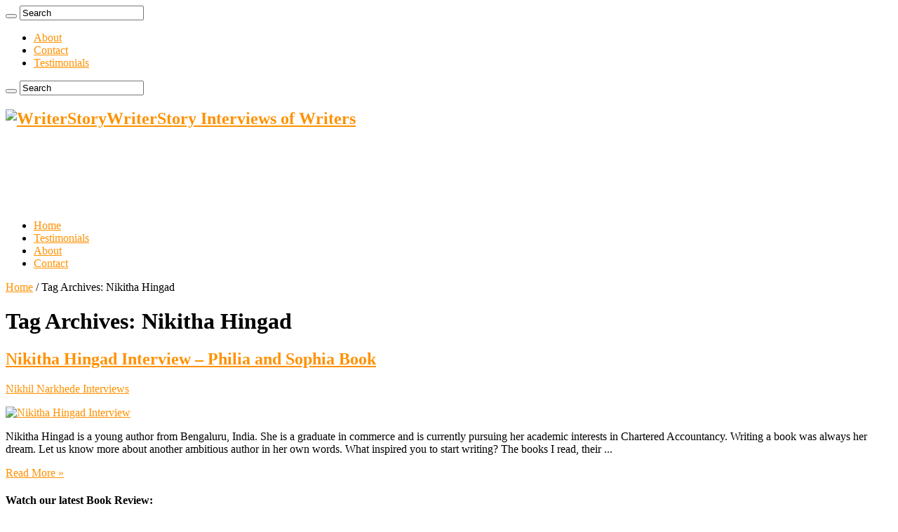

--- FILE ---
content_type: text/html; charset=UTF-8
request_url: https://www.writerstory.com/tag/nikitha-hingad/
body_size: 14211
content:
<!DOCTYPE html><html lang="en-US" prefix="og: http://ogp.me/ns#"><head><script data-no-optimize="1">var litespeed_docref=sessionStorage.getItem("litespeed_docref");litespeed_docref&&(Object.defineProperty(document,"referrer",{get:function(){return litespeed_docref}}),sessionStorage.removeItem("litespeed_docref"));</script> <meta name="google-site-verification" content="NZvexiNKZBu12DaxVDbJ4vos-PokCTXIIPIF8scVh9E" /><meta charset="UTF-8" /><link rel="profile" href="http://gmpg.org/xfn/11" /><link rel="pingback" href="https://www.writerstory.com/xmlrpc.php" /><meta name='robots' content='index, follow, max-image-preview:large, max-snippet:-1, max-video-preview:-1' /><title>Nikitha Hingad Archives - WriterStory</title><link rel="canonical" href="https://www.writerstory.com/tag/nikitha-hingad/" /><meta property="og:locale" content="en_US" /><meta property="og:type" content="article" /><meta property="og:title" content="Nikitha Hingad Archives - WriterStory" /><meta property="og:url" content="https://www.writerstory.com/tag/nikitha-hingad/" /><meta property="og:site_name" content="WriterStory" /><meta name="twitter:card" content="summary_large_image" /> <script type="application/ld+json" class="yoast-schema-graph">{"@context":"https://schema.org","@graph":[{"@type":"CollectionPage","@id":"https://www.writerstory.com/tag/nikitha-hingad/","url":"https://www.writerstory.com/tag/nikitha-hingad/","name":"Nikitha Hingad Archives - WriterStory","isPartOf":{"@id":"https://www.writerstory.com/#website"},"primaryImageOfPage":{"@id":"https://www.writerstory.com/tag/nikitha-hingad/#primaryimage"},"image":{"@id":"https://www.writerstory.com/tag/nikitha-hingad/#primaryimage"},"thumbnailUrl":"https://www.writerstory.com/wp-content/uploads/2015/06/Nikitha-featured.jpg","breadcrumb":{"@id":"https://www.writerstory.com/tag/nikitha-hingad/#breadcrumb"},"inLanguage":"en-US"},{"@type":"ImageObject","inLanguage":"en-US","@id":"https://www.writerstory.com/tag/nikitha-hingad/#primaryimage","url":"https://www.writerstory.com/wp-content/uploads/2015/06/Nikitha-featured.jpg","contentUrl":"https://www.writerstory.com/wp-content/uploads/2015/06/Nikitha-featured.jpg","width":341,"height":200,"caption":"Nikitha Hingad Interview"},{"@type":"BreadcrumbList","@id":"https://www.writerstory.com/tag/nikitha-hingad/#breadcrumb","itemListElement":[{"@type":"ListItem","position":1,"name":"Home","item":"https://www.writerstory.com/"},{"@type":"ListItem","position":2,"name":"Nikitha Hingad"}]},{"@type":"WebSite","@id":"https://www.writerstory.com/#website","url":"https://www.writerstory.com/","name":"WriterStory","description":"Interviews of Writers","potentialAction":[{"@type":"SearchAction","target":{"@type":"EntryPoint","urlTemplate":"https://www.writerstory.com/?s={search_term_string}"},"query-input":{"@type":"PropertyValueSpecification","valueRequired":true,"valueName":"search_term_string"}}],"inLanguage":"en-US"}]}</script> <link rel='dns-prefetch' href='//fonts.googleapis.com' /><link rel="alternate" type="application/rss+xml" title="WriterStory &raquo; Feed" href="https://www.writerstory.com/feed/" /><link rel="alternate" type="application/rss+xml" title="WriterStory &raquo; Comments Feed" href="https://www.writerstory.com/comments/feed/" /><link rel="alternate" type="application/rss+xml" title="WriterStory &raquo; Nikitha Hingad Tag Feed" href="https://www.writerstory.com/tag/nikitha-hingad/feed/" /><style id='wp-img-auto-sizes-contain-inline-css' type='text/css'>img:is([sizes=auto i],[sizes^="auto," i]){contain-intrinsic-size:3000px 1500px}
/*# sourceURL=wp-img-auto-sizes-contain-inline-css */</style><link data-optimized="2" rel="stylesheet" href="https://www.writerstory.com/wp-content/litespeed/css/eef1d9547afd931aa2bc7f70e35ff657.css?ver=04323" /><style id='global-styles-inline-css' type='text/css'>:root{--wp--preset--aspect-ratio--square: 1;--wp--preset--aspect-ratio--4-3: 4/3;--wp--preset--aspect-ratio--3-4: 3/4;--wp--preset--aspect-ratio--3-2: 3/2;--wp--preset--aspect-ratio--2-3: 2/3;--wp--preset--aspect-ratio--16-9: 16/9;--wp--preset--aspect-ratio--9-16: 9/16;--wp--preset--color--black: #000000;--wp--preset--color--cyan-bluish-gray: #abb8c3;--wp--preset--color--white: #ffffff;--wp--preset--color--pale-pink: #f78da7;--wp--preset--color--vivid-red: #cf2e2e;--wp--preset--color--luminous-vivid-orange: #ff6900;--wp--preset--color--luminous-vivid-amber: #fcb900;--wp--preset--color--light-green-cyan: #7bdcb5;--wp--preset--color--vivid-green-cyan: #00d084;--wp--preset--color--pale-cyan-blue: #8ed1fc;--wp--preset--color--vivid-cyan-blue: #0693e3;--wp--preset--color--vivid-purple: #9b51e0;--wp--preset--gradient--vivid-cyan-blue-to-vivid-purple: linear-gradient(135deg,rgb(6,147,227) 0%,rgb(155,81,224) 100%);--wp--preset--gradient--light-green-cyan-to-vivid-green-cyan: linear-gradient(135deg,rgb(122,220,180) 0%,rgb(0,208,130) 100%);--wp--preset--gradient--luminous-vivid-amber-to-luminous-vivid-orange: linear-gradient(135deg,rgb(252,185,0) 0%,rgb(255,105,0) 100%);--wp--preset--gradient--luminous-vivid-orange-to-vivid-red: linear-gradient(135deg,rgb(255,105,0) 0%,rgb(207,46,46) 100%);--wp--preset--gradient--very-light-gray-to-cyan-bluish-gray: linear-gradient(135deg,rgb(238,238,238) 0%,rgb(169,184,195) 100%);--wp--preset--gradient--cool-to-warm-spectrum: linear-gradient(135deg,rgb(74,234,220) 0%,rgb(151,120,209) 20%,rgb(207,42,186) 40%,rgb(238,44,130) 60%,rgb(251,105,98) 80%,rgb(254,248,76) 100%);--wp--preset--gradient--blush-light-purple: linear-gradient(135deg,rgb(255,206,236) 0%,rgb(152,150,240) 100%);--wp--preset--gradient--blush-bordeaux: linear-gradient(135deg,rgb(254,205,165) 0%,rgb(254,45,45) 50%,rgb(107,0,62) 100%);--wp--preset--gradient--luminous-dusk: linear-gradient(135deg,rgb(255,203,112) 0%,rgb(199,81,192) 50%,rgb(65,88,208) 100%);--wp--preset--gradient--pale-ocean: linear-gradient(135deg,rgb(255,245,203) 0%,rgb(182,227,212) 50%,rgb(51,167,181) 100%);--wp--preset--gradient--electric-grass: linear-gradient(135deg,rgb(202,248,128) 0%,rgb(113,206,126) 100%);--wp--preset--gradient--midnight: linear-gradient(135deg,rgb(2,3,129) 0%,rgb(40,116,252) 100%);--wp--preset--font-size--small: 13px;--wp--preset--font-size--medium: 20px;--wp--preset--font-size--large: 36px;--wp--preset--font-size--x-large: 42px;--wp--preset--spacing--20: 0.44rem;--wp--preset--spacing--30: 0.67rem;--wp--preset--spacing--40: 1rem;--wp--preset--spacing--50: 1.5rem;--wp--preset--spacing--60: 2.25rem;--wp--preset--spacing--70: 3.38rem;--wp--preset--spacing--80: 5.06rem;--wp--preset--shadow--natural: 6px 6px 9px rgba(0, 0, 0, 0.2);--wp--preset--shadow--deep: 12px 12px 50px rgba(0, 0, 0, 0.4);--wp--preset--shadow--sharp: 6px 6px 0px rgba(0, 0, 0, 0.2);--wp--preset--shadow--outlined: 6px 6px 0px -3px rgb(255, 255, 255), 6px 6px rgb(0, 0, 0);--wp--preset--shadow--crisp: 6px 6px 0px rgb(0, 0, 0);}:where(.is-layout-flex){gap: 0.5em;}:where(.is-layout-grid){gap: 0.5em;}body .is-layout-flex{display: flex;}.is-layout-flex{flex-wrap: wrap;align-items: center;}.is-layout-flex > :is(*, div){margin: 0;}body .is-layout-grid{display: grid;}.is-layout-grid > :is(*, div){margin: 0;}:where(.wp-block-columns.is-layout-flex){gap: 2em;}:where(.wp-block-columns.is-layout-grid){gap: 2em;}:where(.wp-block-post-template.is-layout-flex){gap: 1.25em;}:where(.wp-block-post-template.is-layout-grid){gap: 1.25em;}.has-black-color{color: var(--wp--preset--color--black) !important;}.has-cyan-bluish-gray-color{color: var(--wp--preset--color--cyan-bluish-gray) !important;}.has-white-color{color: var(--wp--preset--color--white) !important;}.has-pale-pink-color{color: var(--wp--preset--color--pale-pink) !important;}.has-vivid-red-color{color: var(--wp--preset--color--vivid-red) !important;}.has-luminous-vivid-orange-color{color: var(--wp--preset--color--luminous-vivid-orange) !important;}.has-luminous-vivid-amber-color{color: var(--wp--preset--color--luminous-vivid-amber) !important;}.has-light-green-cyan-color{color: var(--wp--preset--color--light-green-cyan) !important;}.has-vivid-green-cyan-color{color: var(--wp--preset--color--vivid-green-cyan) !important;}.has-pale-cyan-blue-color{color: var(--wp--preset--color--pale-cyan-blue) !important;}.has-vivid-cyan-blue-color{color: var(--wp--preset--color--vivid-cyan-blue) !important;}.has-vivid-purple-color{color: var(--wp--preset--color--vivid-purple) !important;}.has-black-background-color{background-color: var(--wp--preset--color--black) !important;}.has-cyan-bluish-gray-background-color{background-color: var(--wp--preset--color--cyan-bluish-gray) !important;}.has-white-background-color{background-color: var(--wp--preset--color--white) !important;}.has-pale-pink-background-color{background-color: var(--wp--preset--color--pale-pink) !important;}.has-vivid-red-background-color{background-color: var(--wp--preset--color--vivid-red) !important;}.has-luminous-vivid-orange-background-color{background-color: var(--wp--preset--color--luminous-vivid-orange) !important;}.has-luminous-vivid-amber-background-color{background-color: var(--wp--preset--color--luminous-vivid-amber) !important;}.has-light-green-cyan-background-color{background-color: var(--wp--preset--color--light-green-cyan) !important;}.has-vivid-green-cyan-background-color{background-color: var(--wp--preset--color--vivid-green-cyan) !important;}.has-pale-cyan-blue-background-color{background-color: var(--wp--preset--color--pale-cyan-blue) !important;}.has-vivid-cyan-blue-background-color{background-color: var(--wp--preset--color--vivid-cyan-blue) !important;}.has-vivid-purple-background-color{background-color: var(--wp--preset--color--vivid-purple) !important;}.has-black-border-color{border-color: var(--wp--preset--color--black) !important;}.has-cyan-bluish-gray-border-color{border-color: var(--wp--preset--color--cyan-bluish-gray) !important;}.has-white-border-color{border-color: var(--wp--preset--color--white) !important;}.has-pale-pink-border-color{border-color: var(--wp--preset--color--pale-pink) !important;}.has-vivid-red-border-color{border-color: var(--wp--preset--color--vivid-red) !important;}.has-luminous-vivid-orange-border-color{border-color: var(--wp--preset--color--luminous-vivid-orange) !important;}.has-luminous-vivid-amber-border-color{border-color: var(--wp--preset--color--luminous-vivid-amber) !important;}.has-light-green-cyan-border-color{border-color: var(--wp--preset--color--light-green-cyan) !important;}.has-vivid-green-cyan-border-color{border-color: var(--wp--preset--color--vivid-green-cyan) !important;}.has-pale-cyan-blue-border-color{border-color: var(--wp--preset--color--pale-cyan-blue) !important;}.has-vivid-cyan-blue-border-color{border-color: var(--wp--preset--color--vivid-cyan-blue) !important;}.has-vivid-purple-border-color{border-color: var(--wp--preset--color--vivid-purple) !important;}.has-vivid-cyan-blue-to-vivid-purple-gradient-background{background: var(--wp--preset--gradient--vivid-cyan-blue-to-vivid-purple) !important;}.has-light-green-cyan-to-vivid-green-cyan-gradient-background{background: var(--wp--preset--gradient--light-green-cyan-to-vivid-green-cyan) !important;}.has-luminous-vivid-amber-to-luminous-vivid-orange-gradient-background{background: var(--wp--preset--gradient--luminous-vivid-amber-to-luminous-vivid-orange) !important;}.has-luminous-vivid-orange-to-vivid-red-gradient-background{background: var(--wp--preset--gradient--luminous-vivid-orange-to-vivid-red) !important;}.has-very-light-gray-to-cyan-bluish-gray-gradient-background{background: var(--wp--preset--gradient--very-light-gray-to-cyan-bluish-gray) !important;}.has-cool-to-warm-spectrum-gradient-background{background: var(--wp--preset--gradient--cool-to-warm-spectrum) !important;}.has-blush-light-purple-gradient-background{background: var(--wp--preset--gradient--blush-light-purple) !important;}.has-blush-bordeaux-gradient-background{background: var(--wp--preset--gradient--blush-bordeaux) !important;}.has-luminous-dusk-gradient-background{background: var(--wp--preset--gradient--luminous-dusk) !important;}.has-pale-ocean-gradient-background{background: var(--wp--preset--gradient--pale-ocean) !important;}.has-electric-grass-gradient-background{background: var(--wp--preset--gradient--electric-grass) !important;}.has-midnight-gradient-background{background: var(--wp--preset--gradient--midnight) !important;}.has-small-font-size{font-size: var(--wp--preset--font-size--small) !important;}.has-medium-font-size{font-size: var(--wp--preset--font-size--medium) !important;}.has-large-font-size{font-size: var(--wp--preset--font-size--large) !important;}.has-x-large-font-size{font-size: var(--wp--preset--font-size--x-large) !important;}
/*# sourceURL=global-styles-inline-css */</style><style id='classic-theme-styles-inline-css' type='text/css'>/*! This file is auto-generated */
.wp-block-button__link{color:#fff;background-color:#32373c;border-radius:9999px;box-shadow:none;text-decoration:none;padding:calc(.667em + 2px) calc(1.333em + 2px);font-size:1.125em}.wp-block-file__button{background:#32373c;color:#fff;text-decoration:none}
/*# sourceURL=/wp-includes/css/classic-themes.min.css */</style> <script type="litespeed/javascript" data-src="https://www.writerstory.com/wp-includes/js/jquery/jquery.min.js" id="jquery-core-js"></script> <link rel="https://api.w.org/" href="https://www.writerstory.com/wp-json/" /><link rel="alternate" title="JSON" type="application/json" href="https://www.writerstory.com/wp-json/wp/v2/tags/58" /><link rel="EditURI" type="application/rsd+xml" title="RSD" href="https://www.writerstory.com/xmlrpc.php?rsd" /><meta name="generator" content="WordPress 6.9" /> <script type="litespeed/javascript">var taqyeem={"ajaxurl":"https://www.writerstory.com/wp-admin/admin-ajax.php","your_rating":"Your Rating:"}</script> <style type="text/css" media="screen"></style><link rel="shortcut icon" href="http://www.writerstory.com/wp-content/uploads/2015/05/WS-favicon.png" title="Favicon" />
<!--[if IE]> <script type="text/javascript">jQuery(document).ready(function (){ jQuery(".menu-item").has("ul").children("a").attr("aria-haspopup", "true");});</script> <![endif]-->
<!--[if lt IE 9]> <script src="https://www.writerstory.com/wp-content/themes/sahifa/js/html5.js"></script> <script src="https://www.writerstory.com/wp-content/themes/sahifa/js/selectivizr-min.js"></script> <![endif]-->
<!--[if IE 9]><link rel="stylesheet" type="text/css" media="all" href="https://www.writerstory.com/wp-content/themes/sahifa/css/ie9.css" />
<![endif]-->
<!--[if IE 8]><link rel="stylesheet" type="text/css" media="all" href="https://www.writerstory.com/wp-content/themes/sahifa/css/ie8.css" />
<![endif]-->
<!--[if IE 7]><link rel="stylesheet" type="text/css" media="all" href="https://www.writerstory.com/wp-content/themes/sahifa/css/ie7.css" />
<![endif]--><meta name="viewport" content="width=device-width, initial-scale=1.0" /><style type="text/css" media="screen">body.single .entry, body.page .entry{
	font-family: 'Roboto';
	font-size : 15px;
}

	
body {
	background-image : url(https://www.writerstory.com/wp-content/themes/sahifa/images/patterns/body-bg21.png);
	background-position: top center;
}

a {
	color: #ff9100;
}</style> <script type="litespeed/javascript">var sf_position='0';var sf_templates="<a href=\"{search_url_escaped}\">View All Results<\/a>";var sf_input='.search-live';jQuery(document).ready(function(){jQuery(sf_input).ajaxyLiveSearch({"expand":!1,"searchUrl":"https:\/\/www.writerstory.com\/?s=%s","text":"Search","delay":500,"iwidth":180,"width":315,"ajaxUrl":"https:\/\/www.writerstory.com\/wp-admin\/admin-ajax.php","rtl":0});jQuery(".live-search_ajaxy-selective-input").keyup(function(){var width=jQuery(this).val().length*8;if(width<50){width=50}
jQuery(this).width(width)});jQuery(".live-search_ajaxy-selective-search").click(function(){jQuery(this).find(".live-search_ajaxy-selective-input").focus()});jQuery(".live-search_ajaxy-selective-close").click(function(){jQuery(this).parent().remove()})})</script> </head><body id="top" class="archive tag tag-nikitha-hingad tag-58 wp-theme-sahifa lazy-enabled"> <script type="litespeed/javascript">(function(i,s,o,g,r,a,m){i.GoogleAnalyticsObject=r;i[r]=i[r]||function(){(i[r].q=i[r].q||[]).push(arguments)},i[r].l=1*new Date();a=s.createElement(o),m=s.getElementsByTagName(o)[0];a.async=1;a.src=g;m.parentNode.insertBefore(a,m)})(window,document,'script','//www.google-analytics.com/analytics.js','ga');ga('create','UA-62781114-1','auto');ga('send','pageview')</script> <div id="fb-root"></div> <script type="litespeed/javascript">(function(d,s,id){var js,fjs=d.getElementsByTagName(s)[0];if(d.getElementById(id))return;js=d.createElement(s);js.id=id;js.src="//connect.facebook.net/en_US/sdk.js#xfbml=1&version=v2.4&appId=488007881286682";fjs.parentNode.insertBefore(js,fjs)}(document,'script','facebook-jssdk'))</script> <div class="wrapper-outer"><div class="background-cover"></div><aside id="slide-out"><div class="search-mobile"><form method="get" id="searchform-mobile" action="https://www.writerstory.com/">
<button class="search-button" type="submit" value="Search"><i class="fa fa-search"></i></button>
<input type="text" id="s-mobile" name="s" value="Search" onfocus="if (this.value == 'Search') {this.value = '';}" onblur="if (this.value == '') {this.value = 'Search';}"  /></form></div><div id="mobile-menu"></div></aside><div id="wrapper" class="boxed-all"><div class="inner-wrapper"><header id="theme-header" class="theme-header"><div class="top-nav"><div class="container"><div class="menu"><ul><li class="page_item page-item-10"><a href="https://www.writerstory.com/about/">About</a></li><li class="page_item page-item-14"><a href="https://www.writerstory.com/contact/">Contact</a></li><li class="page_item page-item-1404"><a href="https://www.writerstory.com/testimonials/">Testimonials</a></li></ul></div><div class="search-block"><form method="get" id="searchform-header" action="https://www.writerstory.com/">
<button class="search-button" type="submit" value="Search"><i class="fa fa-search"></i></button>
<input class="search-live" type="text" id="s-header" name="s" value="Search" onfocus="if (this.value == 'Search') {this.value = '';}" onblur="if (this.value == '') {this.value = 'Search';}"  /></form></div><div class="social-icons">
<a class="ttip-none" title="Facebook" href="https://www.facebook.com/writerstorycom" target="_blank"><i class="fa fa-facebook"></i></a><a class="ttip-none" title="Twitter" href="https://www.twitter.com/writerstorycom" target="_blank"><i class="fa fa-twitter"></i></a></div></div></div><div class="header-content">
<a id="slide-out-open" class="slide-out-open" href="#"><span></span></a><div class="logo" style=" margin-top:15px; margin-bottom:15px;"><h2>								<a title="WriterStory" href="https://www.writerstory.com/">
<img data-lazyloaded="1" src="[data-uri]" width="190" height="60" data-src="http://writerstory.com/wp-content/uploads/2015/05/Writer-Story-logo.png" alt="WriterStory"  /><strong>WriterStory Interviews of Writers</strong>
</a></h2></div><div class="e3lan e3lan-top"> <script type="litespeed/javascript" data-src="//pagead2.googlesyndication.com/pagead/js/adsbygoogle.js"></script> 
<ins class="adsbygoogle"
style="display:inline-block;width:728px;height:90px"
data-ad-client="ca-pub-4113448255752963"
data-ad-slot="5035798331"></ins> <script type="litespeed/javascript">(adsbygoogle=window.adsbygoogle||[]).push({})</script> </div><div class="clear"></div></div><nav id="main-nav" class="fixed-enabled"><div class="container"><div class="main-menu"><ul id="menu-menu-1" class="menu"><li id="menu-item-41" class="menu-item menu-item-type-custom menu-item-object-custom menu-item-home menu-item-41"><a href="http://www.writerstory.com/">Home</a></li><li id="menu-item-1408" class="menu-item menu-item-type-post_type menu-item-object-page menu-item-1408"><a href="https://www.writerstory.com/testimonials/">Testimonials</a></li><li id="menu-item-17" class="menu-item menu-item-type-post_type menu-item-object-page menu-item-17"><a href="https://www.writerstory.com/about/">About</a></li><li id="menu-item-16" class="menu-item menu-item-type-post_type menu-item-object-page menu-item-16"><a href="https://www.writerstory.com/contact/">Contact</a></li></ul></div>										<a href="https://www.writerstory.com/?tierand=1" class="random-article ttip" title="Random Article"><i class="fa fa-random"></i></a></div></nav></header><div id="main-content" class="container"><div class="content"><div xmlns:v="http://rdf.data-vocabulary.org/#"  id="crumbs"><span typeof="v:Breadcrumb"><a rel="v:url" property="v:title" class="crumbs-home" href="https://www.writerstory.com">Home</a></span> <span class="delimiter">/</span> <span class="current">Tag Archives: Nikitha Hingad</span></div><div class="page-head"><h1 class="page-title">
Tag Archives: <span>Nikitha Hingad</span></h1>
<a class="rss-cat-icon tooltip" title="Feed Subscription"  href="https://www.writerstory.com/tag/nikitha-hingad/feed/"><i class="fa fa-rss"></i></a><div class="stripe-line"></div></div><div class="post-listing archive-box"><article class="item-list"><h2 class="post-box-title">
<a href="https://www.writerstory.com/nikitha-hingad-interview-philia-and-sophia-book/">Nikitha Hingad Interview &#8211; Philia and Sophia Book</a></h2><p class="post-meta">
<span class="post-meta-author"><i class="fa fa-user"></i><a href="https://www.writerstory.com/author/nikhil/" title="">Nikhil Narkhede </a></span>
<span class="post-cats"><i class="fa fa-folder"></i><a href="https://www.writerstory.com/category/interviews/" rel="category tag">Interviews</a></span></p><div class="post-thumbnail">
<a href="https://www.writerstory.com/nikitha-hingad-interview-philia-and-sophia-book/">
<img data-lazyloaded="1" src="[data-uri]" width="310" height="165" data-src="https://www.writerstory.com/wp-content/uploads/2015/06/Nikitha-featured-310x165.jpg" class="attachment-tie-medium size-tie-medium wp-post-image" alt="Nikitha Hingad Interview" decoding="async" fetchpriority="high" />				<span class="fa overlay-icon"></span>
</a></div><div class="entry"><p>Nikitha Hingad is a young author from Bengaluru, India. She is a graduate in commerce and is currently pursuing her academic interests in Chartered Accountancy. Writing a book was always her dream. Let us know more about another ambitious author in her own words. What inspired you to start writing? The books I read, their ...</p>
<a class="more-link" href="https://www.writerstory.com/nikitha-hingad-interview-philia-and-sophia-book/">Read More &raquo;</a></div><div class="clear"></div></article></div></div><aside id="sidebar"><div id="video-widget-2" class="widget video-widget"><div class="widget-top"><h4>Watch our latest Book Review:</h4><div class="stripe-line"></div></div><div class="widget-container"><iframe data-lazyloaded="1" src="about:blank" width="560" height="315" data-litespeed-src="https://www.youtube.com/embed/iVOfTGFw3ZQ" frameborder="0" allow="autoplay; encrypted-media" allowfullscreen></iframe></div></div><div id="text-8" class="widget widget_text"><div class="widget-top"><h4>Featured Author &#8211; Diana Preston</h4><div class="stripe-line"></div></div><div class="widget-container"><div class="textwidget"><a href="http://www.writerstory.com/diana-preston-interview-a-higher-form-of-killing-book/" target="_blank"><img data-lazyloaded="1" src="[data-uri]" width="300" height="300" data-src="http://www.writerstory.com/wp-content/uploads/2017/10/Diana-Preston-300x300.jpg" ></a></div></div></div><div id="text-2" class="widget widget_text"><div class="widget-top"><h4></h4><div class="stripe-line"></div></div><div class="widget-container"><div class="textwidget"><script type="litespeed/javascript" data-src="//pagead2.googlesyndication.com/pagead/js/adsbygoogle.js"></script> 
<ins class="adsbygoogle"
style="display:inline-block;width:300px;height:600px"
data-ad-client="ca-pub-4113448255752963"
data-ad-slot="4896197538"></ins> <script type="litespeed/javascript">(adsbygoogle=window.adsbygoogle||[]).push({})</script></div></div></div><div id="text-4" class="widget widget_text"><div class="widget-top"><h4>Follow Us on Twitter:</h4><div class="stripe-line"></div></div><div class="widget-container"><div class="textwidget"><a class="twitter-follow-button"
href="https://twitter.com/WriterStoryCom"
data-show-screen-name="true"
data-show-count="true"
data-size="large"
>
Follow @WriterStoryCom
</a></div></div></div><div class="widget" id="tabbed-widget"><div class="widget-container"><div class="widget-top"><ul class="tabs posts-taps"><li class="tabs"><a href="#tab2">Recent</a></li><li class="tabs"><a href="#tab1">Popular</a></li><li class="tabs"><a href="#tab3">Comments</a></li><li class="tabs"><a href="#tab4">Tags</a></li></ul></div><div id="tab2" class="tabs-wrap"><ul><li ><div class="post-thumbnail">
<a href="https://www.writerstory.com/ganesh-prasad-lath-interview-anuradha-bhavan-book/" rel="bookmark"><img data-lazyloaded="1" src="[data-uri]" width="110" height="75" data-src="https://www.writerstory.com/wp-content/uploads/2021/03/ganesh-f-110x75.jpg" class="attachment-tie-small size-tie-small wp-post-image" alt="" decoding="async" /><span class="fa overlay-icon"></span></a></div><h3><a href="https://www.writerstory.com/ganesh-prasad-lath-interview-anuradha-bhavan-book/">Ganesh Prasad Lath Interview &#8211; Anuradha Bhavan Book</a></h3>
<span class="tie-date"><i class="fa fa-clock-o"></i>March 4, 2021</span></li><li ><div class="post-thumbnail">
<a href="https://www.writerstory.com/nilesh-joshi-interview-beyond-the-night-before-the-dawn-book/" rel="bookmark"><img data-lazyloaded="1" src="[data-uri]" width="110" height="75" data-src="https://www.writerstory.com/wp-content/uploads/2021/01/nilesh-f-110x75.jpg" class="attachment-tie-small size-tie-small wp-post-image" alt="Nilesh Joshi Interview - Beyond The Night...Before The Dawn Book" decoding="async" /><span class="fa overlay-icon"></span></a></div><h3><a href="https://www.writerstory.com/nilesh-joshi-interview-beyond-the-night-before-the-dawn-book/">Nilesh Joshi Interview &#8211; Beyond The Night&#8230;Before The Dawn Book</a></h3>
<span class="tie-date"><i class="fa fa-clock-o"></i>January 26, 2021</span></li><li ><div class="post-thumbnail">
<a href="https://www.writerstory.com/rishi-piparaiya-interview-job-be-damned-book/" rel="bookmark"><img data-lazyloaded="1" src="[data-uri]" width="110" height="75" data-src="https://www.writerstory.com/wp-content/uploads/2018/09/rishi-f-110x75.jpg" class="attachment-tie-small size-tie-small wp-post-image" alt="Rishi Piparaiya Interview - Job Be Damned Book" decoding="async" /><span class="fa overlay-icon"></span></a></div><h3><a href="https://www.writerstory.com/rishi-piparaiya-interview-job-be-damned-book/">Rishi Piparaiya Interview &#8211; Job Be Damned Book</a></h3>
<span class="tie-date"><i class="fa fa-clock-o"></i>September 19, 2018</span></li><li ><div class="post-thumbnail">
<a href="https://www.writerstory.com/james-mcinerney-interview-red-book/" rel="bookmark"><img data-lazyloaded="1" src="[data-uri]" width="110" height="75" data-src="https://www.writerstory.com/wp-content/uploads/2018/07/james-f-110x75.jpg" class="attachment-tie-small size-tie-small wp-post-image" alt="James McInerney Interview - Red Book" decoding="async" /><span class="fa overlay-icon"></span></a></div><h3><a href="https://www.writerstory.com/james-mcinerney-interview-red-book/">James McInerney Interview &#8211; Red Book</a></h3>
<span class="tie-date"><i class="fa fa-clock-o"></i>July 23, 2018</span></li><li ><div class="post-thumbnail">
<a href="https://www.writerstory.com/sushanth-shajil-interview-midnight-dreams-book/" rel="bookmark"><img data-lazyloaded="1" src="[data-uri]" width="110" height="75" data-src="https://www.writerstory.com/wp-content/uploads/2018/07/White-background-341-x-200-copy-110x75.jpg" class="attachment-tie-small size-tie-small wp-post-image" alt="Sushanth Shajil Interview - Midnight Dreams Book" decoding="async" /><span class="fa overlay-icon"></span></a></div><h3><a href="https://www.writerstory.com/sushanth-shajil-interview-midnight-dreams-book/">Sushanth Shajil Interview &#8211; Midnight Dreams Book</a></h3>
<span class="tie-date"><i class="fa fa-clock-o"></i>July 18, 2018</span></li></ul></div><div id="tab1" class="tabs-wrap"><ul><li ><div class="post-thumbnail">
<a href="https://www.writerstory.com/raj-singh-interview-breakup-before-love-book/" title="Raj Singh Interview &#8211; Breakup before Love Book" rel="bookmark"><img data-lazyloaded="1" src="[data-uri]" width="110" height="75" data-src="https://www.writerstory.com/wp-content/uploads/2015/09/Raj-featured-110x75.jpg" class="attachment-tie-small size-tie-small wp-post-image" alt="Raj Singh" decoding="async" /><span class="fa overlay-icon"></span></a></div><h3><a href="https://www.writerstory.com/raj-singh-interview-breakup-before-love-book/">Raj Singh Interview &#8211; Breakup before Love Book</a></h3>
<span class="tie-date"><i class="fa fa-clock-o"></i>September 18, 2015</span>								<span class="post-comments post-comments-widget"><i class="fa fa-comments"></i><a href="https://www.writerstory.com/raj-singh-interview-breakup-before-love-book/#comments">4</a></span></li><li ><div class="post-thumbnail">
<a href="https://www.writerstory.com/beem-weeks-interview-jazz-baby-book/" title="Beem Weeks Interview &#8211; Jazz Baby Book" rel="bookmark"><img data-lazyloaded="1" src="[data-uri]" width="110" height="75" data-src="https://www.writerstory.com/wp-content/uploads/2016/01/Beem-featured-110x75.jpg" class="attachment-tie-small size-tie-small wp-post-image" alt="Beem Weeks" decoding="async" /><span class="fa overlay-icon"></span></a></div><h3><a href="https://www.writerstory.com/beem-weeks-interview-jazz-baby-book/">Beem Weeks Interview &#8211; Jazz Baby Book</a></h3>
<span class="tie-date"><i class="fa fa-clock-o"></i>January 8, 2016</span>								<span class="post-comments post-comments-widget"><i class="fa fa-comments"></i><a href="https://www.writerstory.com/beem-weeks-interview-jazz-baby-book/#comments">4</a></span></li><li ><div class="post-thumbnail">
<a href="https://www.writerstory.com/navin-karmarkar-interview-corporate-stunts-book/" title="Navin Karmarkar Interview &#8211; Corporate Stunts Book" rel="bookmark"><img data-lazyloaded="1" src="[data-uri]" width="110" height="75" data-src="https://www.writerstory.com/wp-content/uploads/2015/10/Navin-featured-110x75.jpg" class="attachment-tie-small size-tie-small wp-post-image" alt="Corporate Stunts: A Story of My Corporate Life" decoding="async" /><span class="fa overlay-icon"></span></a></div><h3><a href="https://www.writerstory.com/navin-karmarkar-interview-corporate-stunts-book/">Navin Karmarkar Interview &#8211; Corporate Stunts Book</a></h3>
<span class="tie-date"><i class="fa fa-clock-o"></i>October 25, 2015</span>								<span class="post-comments post-comments-widget"><i class="fa fa-comments"></i><a href="https://www.writerstory.com/navin-karmarkar-interview-corporate-stunts-book/#comments">4</a></span></li><li ><div class="post-thumbnail">
<a href="https://www.writerstory.com/sangeeta-mahapatra-interview-wreath-and-other-stories-book/" title="Sangeeta Mahapatra Interview &#8211; Wreath and Other Stories Book" rel="bookmark"><img data-lazyloaded="1" src="[data-uri]" width="110" height="75" data-src="https://www.writerstory.com/wp-content/uploads/2016/05/Sangeeta-featured-110x75.jpg" class="attachment-tie-small size-tie-small wp-post-image" alt="Sangeeta Mahapatra Interview - Wreath and Other Stories Book" decoding="async" /><span class="fa overlay-icon"></span></a></div><h3><a href="https://www.writerstory.com/sangeeta-mahapatra-interview-wreath-and-other-stories-book/">Sangeeta Mahapatra Interview &#8211; Wreath and Other Stories Book</a></h3>
<span class="tie-date"><i class="fa fa-clock-o"></i>May 19, 2016</span>								<span class="post-comments post-comments-widget"><i class="fa fa-comments"></i><a href="https://www.writerstory.com/sangeeta-mahapatra-interview-wreath-and-other-stories-book/#comments">3</a></span></li><li ><div class="post-thumbnail">
<a href="https://www.writerstory.com/devika-fernando-interview-saved-in-sri-lanka-book/" title="Devika Fernando Interview &#8211; Saved in Sri Lanka Book" rel="bookmark"><img data-lazyloaded="1" src="[data-uri]" width="110" height="75" data-src="https://www.writerstory.com/wp-content/uploads/2015/10/devikafernando-featured-110x75.jpg" class="attachment-tie-small size-tie-small wp-post-image" alt="Devika Fernando Interview" decoding="async" /><span class="fa overlay-icon"></span></a></div><h3><a href="https://www.writerstory.com/devika-fernando-interview-saved-in-sri-lanka-book/">Devika Fernando Interview &#8211; Saved in Sri Lanka Book</a></h3>
<span class="tie-date"><i class="fa fa-clock-o"></i>October 18, 2015</span>								<span class="post-comments post-comments-widget"><i class="fa fa-comments"></i><a href="https://www.writerstory.com/devika-fernando-interview-saved-in-sri-lanka-book/#comments">3</a></span></li></ul></div><div id="tab3" class="tabs-wrap"><ul><li><div class="post-thumbnail">
<img data-lazyloaded="1" src="[data-uri]" alt='' data-src='https://www.writerstory.com/wp-content/litespeed/avatar/b8a28bb98332a11183a1c4470c8e5a0c.jpg?ver=1768966722' data-srcset='https://www.writerstory.com/wp-content/litespeed/avatar/0895d012b8344336f875bb1aa9e3800f.jpg?ver=1768966722 2x' class='avatar avatar-55 photo' height='55' width='55' decoding='async'/></div>
<a href="https://www.writerstory.com/sangeeta-mahapatra-interview-wreath-and-other-stories-book/#comment-5302">
Mamata Paikaray: Wreath n Other Stories by Sangeeta Mahapatra is a real treat for lovers of the s... </a></li><li><div class="post-thumbnail">
<img data-lazyloaded="1" src="[data-uri]" alt='' data-src='https://www.writerstory.com/wp-content/litespeed/avatar/2001fc3b1bb4d639b8bbf63566fd3fa3.jpg?ver=1768966722' data-srcset='https://www.writerstory.com/wp-content/litespeed/avatar/69665e678e7ac3768176c20f93f598c3.jpg?ver=1768966722 2x' class='avatar avatar-55 photo' height='55' width='55' decoding='async'/></div>
<a href="https://www.writerstory.com/sangeeta-mahapatra-interview-wreath-and-other-stories-book/#comment-5300">
PRASOON SRIVASTAVA: I have just finished reading the book you wrote on wreath &amp; other stories pu... </a></li><li><div class="post-thumbnail">
<img data-lazyloaded="1" src="[data-uri]" alt='' data-src='https://www.writerstory.com/wp-content/litespeed/avatar/9a3f7ad31d6ac8d37cea322ca23c0c89.jpg?ver=1768966722' data-srcset='https://www.writerstory.com/wp-content/litespeed/avatar/db923c2f69f1ffef207abfb768512828.jpg?ver=1768966722 2x' class='avatar avatar-55 photo' height='55' width='55' decoding='async'/></div>
<a href="https://www.writerstory.com/sangeeta-mahapatra-interview-wreath-and-other-stories-book/#comment-5299">
Shashi Kejriwal: I bought the book Wreath and Other Stories from Amazon last week. I found the st... </a></li><li><div class="post-thumbnail">
<img data-lazyloaded="1" src="[data-uri]" alt='' data-src='https://www.writerstory.com/wp-content/litespeed/avatar/98163646528ed290c8cda33950a29b20.jpg?ver=1768966722' data-srcset='https://www.writerstory.com/wp-content/litespeed/avatar/7ed462d17cd0cffada4c7cb1c4f7f702.jpg?ver=1768966722 2x' class='avatar avatar-55 photo' height='55' width='55' decoding='async'/></div>
<a href="https://www.writerstory.com/gaurav-sharma-interview-rapescars-book/#comment-5088">
Nikhil Narkhede: Thanks to you for your valuable time and answering our questions. :)... </a></li><li><div class="post-thumbnail">
<img data-lazyloaded="1" src="[data-uri]" alt='' data-src='https://www.writerstory.com/wp-content/litespeed/avatar/e6451ac1eb35e6b184249659d238e156.jpg?ver=1768966722' data-srcset='https://www.writerstory.com/wp-content/litespeed/avatar/b803f4226b091d85821b61114234f0b0.jpg?ver=1768966722 2x' class='avatar avatar-55 photo' height='55' width='55' decoding='async'/></div>
<a href="https://www.writerstory.com/gaurav-sharma-interview-rapescars-book/#comment-5079">
Gaurav Sharma: Thanks a lot WriterStory. Sharing about RAPESCARS was fun.... </a></li></ul></div><div id="tab4" class="tabs-wrap tagcloud">
<a href="https://www.writerstory.com/tag/fiction/" class="tag-cloud-link tag-link-27 tag-link-position-1" style="font-size: 8pt;">Fiction</a>
<a href="https://www.writerstory.com/tag/non-fiction/" class="tag-cloud-link tag-link-28 tag-link-position-2" style="font-size: 8pt;">Non-Fiction</a>
<a href="https://www.writerstory.com/tag/anuja-chandramouli/" class="tag-cloud-link tag-link-88 tag-link-position-3" style="font-size: 8pt;">Anuja Chandramouli</a>
<a href="https://www.writerstory.com/tag/sweta-chakraborty/" class="tag-cloud-link tag-link-74 tag-link-position-4" style="font-size: 8pt;">Sweta Chakraborty</a>
<a href="https://www.writerstory.com/tag/ayan-pal/" class="tag-cloud-link tag-link-79 tag-link-position-5" style="font-size: 8pt;">Ayan Pal</a>
<a href="https://www.writerstory.com/tag/disha-chhabra/" class="tag-cloud-link tag-link-91 tag-link-position-6" style="font-size: 8pt;">Disha Chhabra</a>
<a href="https://www.writerstory.com/tag/dhaval-dange/" class="tag-cloud-link tag-link-111 tag-link-position-7" style="font-size: 8pt;">Dhaval Dange</a>
<a href="https://www.writerstory.com/tag/sheela-raval/" class="tag-cloud-link tag-link-231 tag-link-position-8" style="font-size: 8pt;">Sheela Raval</a>
<a href="https://www.writerstory.com/tag/sourabh-mukherjee/" class="tag-cloud-link tag-link-215 tag-link-position-9" style="font-size: 8pt;">Sourabh Mukherjee</a>
<a href="https://www.writerstory.com/tag/jonathan-wesley/" class="tag-cloud-link tag-link-214 tag-link-position-10" style="font-size: 8pt;">Jonathan Wesley</a>
<a href="https://www.writerstory.com/tag/sunil-kumar-k-n/" class="tag-cloud-link tag-link-220 tag-link-position-11" style="font-size: 8pt;">Sunil Kumar K N</a>
<a href="https://www.writerstory.com/tag/aina-rao/" class="tag-cloud-link tag-link-213 tag-link-position-12" style="font-size: 8pt;">Aina Rao</a>
<a href="https://www.writerstory.com/tag/seeta-narayanan/" class="tag-cloud-link tag-link-212 tag-link-position-13" style="font-size: 8pt;">Seeta Narayanan</a>
<a href="https://www.writerstory.com/tag/greenstone-lobo/" class="tag-cloud-link tag-link-210 tag-link-position-14" style="font-size: 8pt;">Greenstone Lobo</a>
<a href="https://www.writerstory.com/tag/shilpa-suraj/" class="tag-cloud-link tag-link-209 tag-link-position-15" style="font-size: 8pt;">Shilpa Suraj</a>
<a href="https://www.writerstory.com/tag/ravi-bedi/" class="tag-cloud-link tag-link-208 tag-link-position-16" style="font-size: 8pt;">Ravi Bedi</a>
<a href="https://www.writerstory.com/tag/amit-pandey/" class="tag-cloud-link tag-link-207 tag-link-position-17" style="font-size: 8pt;">Amit Pandey</a>
<a href="https://www.writerstory.com/tag/jagmohan-bhanver/" class="tag-cloud-link tag-link-206 tag-link-position-18" style="font-size: 8pt;">Jagmohan Bhanver</a>
<a href="https://www.writerstory.com/tag/rasana-atreya/" class="tag-cloud-link tag-link-205 tag-link-position-19" style="font-size: 8pt;">Rasana Atreya</a>
<a href="https://www.writerstory.com/tag/anesha-sharp/" class="tag-cloud-link tag-link-204 tag-link-position-20" style="font-size: 8pt;">Anesha Sharp</a>
<a href="https://www.writerstory.com/tag/moitrayee-bhaduri/" class="tag-cloud-link tag-link-203 tag-link-position-21" style="font-size: 8pt;">Moitrayee Bhaduri</a>
<a href="https://www.writerstory.com/tag/markus-ahonen/" class="tag-cloud-link tag-link-216 tag-link-position-22" style="font-size: 8pt;">Markus Ahonen</a>
<a href="https://www.writerstory.com/tag/stephen-geez/" class="tag-cloud-link tag-link-217 tag-link-position-23" style="font-size: 8pt;">Stephen Geez</a>
<a href="https://www.writerstory.com/tag/indrapramit-das/" class="tag-cloud-link tag-link-211 tag-link-position-24" style="font-size: 8pt;">Indrapramit Das</a>
<a href="https://www.writerstory.com/tag/bilol-bose/" class="tag-cloud-link tag-link-218 tag-link-position-25" style="font-size: 8pt;">Bilol Bose</a></div></div></div><div id="text-5" class="widget widget_text"><div class="widget-top"><h4></h4><div class="stripe-line"></div></div><div class="widget-container"><div class="textwidget"><script type="litespeed/javascript" data-src="//pagead2.googlesyndication.com/pagead/js/adsbygoogle.js"></script> 
<ins class="adsbygoogle"
style="display:inline-block;width:300px;height:600px"
data-ad-client="ca-pub-4113448255752963"
data-ad-slot="4896197538"></ins> <script type="litespeed/javascript">(adsbygoogle=window.adsbygoogle||[]).push({})</script></div></div></div><div id="text-6" class="widget widget_text"><div class="widget-top"><h4>Like Us on Facebook:</h4><div class="stripe-line"></div></div><div class="widget-container"><div class="textwidget"><div class="fb-page" data-href="https://www.facebook.com/writerstorycom" data-width="300" data-small-header="false" data-adapt-container-width="true" data-hide-cover="false" data-show-facepile="true" data-show-posts="false"><div class="fb-xfbml-parse-ignore"><blockquote cite="https://www.facebook.com/writerstorycom"><a href="https://www.facebook.com/writerstorycom">WriterStory</a></blockquote></div></div></div></div></div><div class="flexslider" id="tie-slider-widget-3"><ul class="slides"><li>
<a href="http://www.writerstory.com/anuja-chauhan-interview-the-house-that-bj-built-book/">				<img data-lazyloaded="1" src="[data-uri]" width="310" height="205" data-src="https://www.writerstory.com/wp-content/uploads/2015/06/Anuja-slider-2-310x205.jpg" alt="" />
</a><div class="slider-caption"><h2><a href="http://www.writerstory.com/anuja-chauhan-interview-the-house-that-bj-built-book/">Anuja Chauhan Interview – The House That BJ Built Book</a></h2></div></li><li>
<a href="http://www.writerstory.com/ketan-bhagat-interview-childgod-book/">				<img data-lazyloaded="1" src="[data-uri]" width="310" height="205" data-src="https://www.writerstory.com/wp-content/uploads/2015/06/Ketan-Bhagat-slider-310x205.jpg" alt="" />
</a><div class="slider-caption"><h2><a href="http://www.writerstory.com/ketan-bhagat-interview-childgod-book/">Ketan Bhagat Interview – Child/God Book</a></h2></div></li><li>
<a href="http://www.writerstory.com/hyma-goparaju-interview-the-withering-banyan-book/">				<img data-lazyloaded="1" src="[data-uri]" width="310" height="205" data-src="https://www.writerstory.com/wp-content/uploads/2015/06/Hyma_Goparaju-slider-310x205.jpg" alt="" />
</a><div class="slider-caption"><h2><a href="http://www.writerstory.com/hyma-goparaju-interview-the-withering-banyan-book/">Hyma Goparaju Interview – The Withering Banyan Book</a></h2></div></li><li>
<a href="http://www.writerstory.com/olivier-lafont-interview-warrior-book/">				<img data-lazyloaded="1" src="[data-uri]" width="310" height="205" data-src="https://www.writerstory.com/wp-content/uploads/2015/06/Olivier-slider.jpg" alt="" />
</a><div class="slider-caption"><h2><a href="http://www.writerstory.com/olivier-lafont-interview-warrior-book/">Olivier Lafont Interview – Warrior Book</a></h2></div></li><li>
<a href="http://www.writerstory.com/vani-interview-the-recession-groom-book/">				<img data-lazyloaded="1" src="[data-uri]" width="310" height="205" data-src="https://www.writerstory.com/wp-content/uploads/2015/06/Vani-slider-310x205.jpg" alt="" />
</a><div class="slider-caption"><h2><a href="http://www.writerstory.com/vani-interview-the-recession-groom-book/">Vani Interview – The Recession Groom Book</a></h2></div></li></ul></div> <script type="litespeed/javascript">jQuery(document).ready(function(){jQuery('#tie-slider-widget-3').flexslider({animation:"fade",slideshowSpeed:7000,animationSpeed:600,randomize:!1,pauseOnHover:!0,prevText:"",nextText:"",controlNav:!1})})</script> </aside><div class="clear"></div></div><footer id="theme-footer"><div id="footer-widget-area" class="footer-3c"></div><div class="clear"></div></footer><div class="clear"></div><div class="footer-bottom"><div class="container"><div class="alignright">
Proudly Hosted on <a href="http://www.technary.com/recommends/Hostgator">Hostgator</a></div><div class="social-icons">
<a class="ttip-none" title="Facebook" href="https://www.facebook.com/writerstorycom" target="_blank"><i class="fa fa-facebook"></i></a><a class="ttip-none" title="Twitter" href="https://www.twitter.com/writerstorycom" target="_blank"><i class="fa fa-twitter"></i></a></div><div class="alignleft">
© Copyright 2026, All Rights Reserved</div><div class="clear"></div></div></div></div></div></div><div id="topcontrol" class="fa fa-angle-up" title="Scroll To Top"></div><div id="fb-root"></div> <script type="speculationrules">{"prefetch":[{"source":"document","where":{"and":[{"href_matches":"/*"},{"not":{"href_matches":["/wp-*.php","/wp-admin/*","/wp-content/uploads/*","/wp-content/*","/wp-content/plugins/*","/wp-content/themes/sahifa/*","/*\\?(.+)"]}},{"not":{"selector_matches":"a[rel~=\"nofollow\"]"}},{"not":{"selector_matches":".no-prefetch, .no-prefetch a"}}]},"eagerness":"conservative"}]}</script> <script id="wp-i18n-js-after" type="litespeed/javascript">wp.i18n.setLocaleData({'text direction\u0004ltr':['ltr']})</script> <script id="contact-form-7-js-before" type="litespeed/javascript">var wpcf7={"api":{"root":"https:\/\/www.writerstory.com\/wp-json\/","namespace":"contact-form-7\/v1"},"cached":1}</script> <script id="tie-scripts-js-extra" type="litespeed/javascript">var tie={"lightbox_all":"true","lightbox_gallery":"true","lightbox_skin":"dark","lightbox_thumb":"vertical","lightbox_arrows":"","sticky_sidebar":"","lang_no_results":"No Results","lang_results_found":"Results Found"}</script> <script type="text/javascript" src="https://www.writerstory.com/wp-content/plugins/litespeed-cache/assets/js/instant_click.min.js" id="litespeed-cache-js" defer="defer" data-wp-strategy="defer"></script> <script data-no-optimize="1">window.lazyLoadOptions=Object.assign({},{threshold:300},window.lazyLoadOptions||{});!function(t,e){"object"==typeof exports&&"undefined"!=typeof module?module.exports=e():"function"==typeof define&&define.amd?define(e):(t="undefined"!=typeof globalThis?globalThis:t||self).LazyLoad=e()}(this,function(){"use strict";function e(){return(e=Object.assign||function(t){for(var e=1;e<arguments.length;e++){var n,a=arguments[e];for(n in a)Object.prototype.hasOwnProperty.call(a,n)&&(t[n]=a[n])}return t}).apply(this,arguments)}function o(t){return e({},at,t)}function l(t,e){return t.getAttribute(gt+e)}function c(t){return l(t,vt)}function s(t,e){return function(t,e,n){e=gt+e;null!==n?t.setAttribute(e,n):t.removeAttribute(e)}(t,vt,e)}function i(t){return s(t,null),0}function r(t){return null===c(t)}function u(t){return c(t)===_t}function d(t,e,n,a){t&&(void 0===a?void 0===n?t(e):t(e,n):t(e,n,a))}function f(t,e){et?t.classList.add(e):t.className+=(t.className?" ":"")+e}function _(t,e){et?t.classList.remove(e):t.className=t.className.replace(new RegExp("(^|\\s+)"+e+"(\\s+|$)")," ").replace(/^\s+/,"").replace(/\s+$/,"")}function g(t){return t.llTempImage}function v(t,e){!e||(e=e._observer)&&e.unobserve(t)}function b(t,e){t&&(t.loadingCount+=e)}function p(t,e){t&&(t.toLoadCount=e)}function n(t){for(var e,n=[],a=0;e=t.children[a];a+=1)"SOURCE"===e.tagName&&n.push(e);return n}function h(t,e){(t=t.parentNode)&&"PICTURE"===t.tagName&&n(t).forEach(e)}function a(t,e){n(t).forEach(e)}function m(t){return!!t[lt]}function E(t){return t[lt]}function I(t){return delete t[lt]}function y(e,t){var n;m(e)||(n={},t.forEach(function(t){n[t]=e.getAttribute(t)}),e[lt]=n)}function L(a,t){var o;m(a)&&(o=E(a),t.forEach(function(t){var e,n;e=a,(t=o[n=t])?e.setAttribute(n,t):e.removeAttribute(n)}))}function k(t,e,n){f(t,e.class_loading),s(t,st),n&&(b(n,1),d(e.callback_loading,t,n))}function A(t,e,n){n&&t.setAttribute(e,n)}function O(t,e){A(t,rt,l(t,e.data_sizes)),A(t,it,l(t,e.data_srcset)),A(t,ot,l(t,e.data_src))}function w(t,e,n){var a=l(t,e.data_bg_multi),o=l(t,e.data_bg_multi_hidpi);(a=nt&&o?o:a)&&(t.style.backgroundImage=a,n=n,f(t=t,(e=e).class_applied),s(t,dt),n&&(e.unobserve_completed&&v(t,e),d(e.callback_applied,t,n)))}function x(t,e){!e||0<e.loadingCount||0<e.toLoadCount||d(t.callback_finish,e)}function M(t,e,n){t.addEventListener(e,n),t.llEvLisnrs[e]=n}function N(t){return!!t.llEvLisnrs}function z(t){if(N(t)){var e,n,a=t.llEvLisnrs;for(e in a){var o=a[e];n=e,o=o,t.removeEventListener(n,o)}delete t.llEvLisnrs}}function C(t,e,n){var a;delete t.llTempImage,b(n,-1),(a=n)&&--a.toLoadCount,_(t,e.class_loading),e.unobserve_completed&&v(t,n)}function R(i,r,c){var l=g(i)||i;N(l)||function(t,e,n){N(t)||(t.llEvLisnrs={});var a="VIDEO"===t.tagName?"loadeddata":"load";M(t,a,e),M(t,"error",n)}(l,function(t){var e,n,a,o;n=r,a=c,o=u(e=i),C(e,n,a),f(e,n.class_loaded),s(e,ut),d(n.callback_loaded,e,a),o||x(n,a),z(l)},function(t){var e,n,a,o;n=r,a=c,o=u(e=i),C(e,n,a),f(e,n.class_error),s(e,ft),d(n.callback_error,e,a),o||x(n,a),z(l)})}function T(t,e,n){var a,o,i,r,c;t.llTempImage=document.createElement("IMG"),R(t,e,n),m(c=t)||(c[lt]={backgroundImage:c.style.backgroundImage}),i=n,r=l(a=t,(o=e).data_bg),c=l(a,o.data_bg_hidpi),(r=nt&&c?c:r)&&(a.style.backgroundImage='url("'.concat(r,'")'),g(a).setAttribute(ot,r),k(a,o,i)),w(t,e,n)}function G(t,e,n){var a;R(t,e,n),a=e,e=n,(t=Et[(n=t).tagName])&&(t(n,a),k(n,a,e))}function D(t,e,n){var a;a=t,(-1<It.indexOf(a.tagName)?G:T)(t,e,n)}function S(t,e,n){var a;t.setAttribute("loading","lazy"),R(t,e,n),a=e,(e=Et[(n=t).tagName])&&e(n,a),s(t,_t)}function V(t){t.removeAttribute(ot),t.removeAttribute(it),t.removeAttribute(rt)}function j(t){h(t,function(t){L(t,mt)}),L(t,mt)}function F(t){var e;(e=yt[t.tagName])?e(t):m(e=t)&&(t=E(e),e.style.backgroundImage=t.backgroundImage)}function P(t,e){var n;F(t),n=e,r(e=t)||u(e)||(_(e,n.class_entered),_(e,n.class_exited),_(e,n.class_applied),_(e,n.class_loading),_(e,n.class_loaded),_(e,n.class_error)),i(t),I(t)}function U(t,e,n,a){var o;n.cancel_on_exit&&(c(t)!==st||"IMG"===t.tagName&&(z(t),h(o=t,function(t){V(t)}),V(o),j(t),_(t,n.class_loading),b(a,-1),i(t),d(n.callback_cancel,t,e,a)))}function $(t,e,n,a){var o,i,r=(i=t,0<=bt.indexOf(c(i)));s(t,"entered"),f(t,n.class_entered),_(t,n.class_exited),o=t,i=a,n.unobserve_entered&&v(o,i),d(n.callback_enter,t,e,a),r||D(t,n,a)}function q(t){return t.use_native&&"loading"in HTMLImageElement.prototype}function H(t,o,i){t.forEach(function(t){return(a=t).isIntersecting||0<a.intersectionRatio?$(t.target,t,o,i):(e=t.target,n=t,a=o,t=i,void(r(e)||(f(e,a.class_exited),U(e,n,a,t),d(a.callback_exit,e,n,t))));var e,n,a})}function B(e,n){var t;tt&&!q(e)&&(n._observer=new IntersectionObserver(function(t){H(t,e,n)},{root:(t=e).container===document?null:t.container,rootMargin:t.thresholds||t.threshold+"px"}))}function J(t){return Array.prototype.slice.call(t)}function K(t){return t.container.querySelectorAll(t.elements_selector)}function Q(t){return c(t)===ft}function W(t,e){return e=t||K(e),J(e).filter(r)}function X(e,t){var n;(n=K(e),J(n).filter(Q)).forEach(function(t){_(t,e.class_error),i(t)}),t.update()}function t(t,e){var n,a,t=o(t);this._settings=t,this.loadingCount=0,B(t,this),n=t,a=this,Y&&window.addEventListener("online",function(){X(n,a)}),this.update(e)}var Y="undefined"!=typeof window,Z=Y&&!("onscroll"in window)||"undefined"!=typeof navigator&&/(gle|ing|ro)bot|crawl|spider/i.test(navigator.userAgent),tt=Y&&"IntersectionObserver"in window,et=Y&&"classList"in document.createElement("p"),nt=Y&&1<window.devicePixelRatio,at={elements_selector:".lazy",container:Z||Y?document:null,threshold:300,thresholds:null,data_src:"src",data_srcset:"srcset",data_sizes:"sizes",data_bg:"bg",data_bg_hidpi:"bg-hidpi",data_bg_multi:"bg-multi",data_bg_multi_hidpi:"bg-multi-hidpi",data_poster:"poster",class_applied:"applied",class_loading:"litespeed-loading",class_loaded:"litespeed-loaded",class_error:"error",class_entered:"entered",class_exited:"exited",unobserve_completed:!0,unobserve_entered:!1,cancel_on_exit:!0,callback_enter:null,callback_exit:null,callback_applied:null,callback_loading:null,callback_loaded:null,callback_error:null,callback_finish:null,callback_cancel:null,use_native:!1},ot="src",it="srcset",rt="sizes",ct="poster",lt="llOriginalAttrs",st="loading",ut="loaded",dt="applied",ft="error",_t="native",gt="data-",vt="ll-status",bt=[st,ut,dt,ft],pt=[ot],ht=[ot,ct],mt=[ot,it,rt],Et={IMG:function(t,e){h(t,function(t){y(t,mt),O(t,e)}),y(t,mt),O(t,e)},IFRAME:function(t,e){y(t,pt),A(t,ot,l(t,e.data_src))},VIDEO:function(t,e){a(t,function(t){y(t,pt),A(t,ot,l(t,e.data_src))}),y(t,ht),A(t,ct,l(t,e.data_poster)),A(t,ot,l(t,e.data_src)),t.load()}},It=["IMG","IFRAME","VIDEO"],yt={IMG:j,IFRAME:function(t){L(t,pt)},VIDEO:function(t){a(t,function(t){L(t,pt)}),L(t,ht),t.load()}},Lt=["IMG","IFRAME","VIDEO"];return t.prototype={update:function(t){var e,n,a,o=this._settings,i=W(t,o);{if(p(this,i.length),!Z&&tt)return q(o)?(e=o,n=this,i.forEach(function(t){-1!==Lt.indexOf(t.tagName)&&S(t,e,n)}),void p(n,0)):(t=this._observer,o=i,t.disconnect(),a=t,void o.forEach(function(t){a.observe(t)}));this.loadAll(i)}},destroy:function(){this._observer&&this._observer.disconnect(),K(this._settings).forEach(function(t){I(t)}),delete this._observer,delete this._settings,delete this.loadingCount,delete this.toLoadCount},loadAll:function(t){var e=this,n=this._settings;W(t,n).forEach(function(t){v(t,e),D(t,n,e)})},restoreAll:function(){var e=this._settings;K(e).forEach(function(t){P(t,e)})}},t.load=function(t,e){e=o(e);D(t,e)},t.resetStatus=function(t){i(t)},t}),function(t,e){"use strict";function n(){e.body.classList.add("litespeed_lazyloaded")}function a(){console.log("[LiteSpeed] Start Lazy Load"),o=new LazyLoad(Object.assign({},t.lazyLoadOptions||{},{elements_selector:"[data-lazyloaded]",callback_finish:n})),i=function(){o.update()},t.MutationObserver&&new MutationObserver(i).observe(e.documentElement,{childList:!0,subtree:!0,attributes:!0})}var o,i;t.addEventListener?t.addEventListener("load",a,!1):t.attachEvent("onload",a)}(window,document);</script><script data-no-optimize="1">window.litespeed_ui_events=window.litespeed_ui_events||["mouseover","click","keydown","wheel","touchmove","touchstart"];var urlCreator=window.URL||window.webkitURL;function litespeed_load_delayed_js_force(){console.log("[LiteSpeed] Start Load JS Delayed"),litespeed_ui_events.forEach(e=>{window.removeEventListener(e,litespeed_load_delayed_js_force,{passive:!0})}),document.querySelectorAll("iframe[data-litespeed-src]").forEach(e=>{e.setAttribute("src",e.getAttribute("data-litespeed-src"))}),"loading"==document.readyState?window.addEventListener("DOMContentLoaded",litespeed_load_delayed_js):litespeed_load_delayed_js()}litespeed_ui_events.forEach(e=>{window.addEventListener(e,litespeed_load_delayed_js_force,{passive:!0})});async function litespeed_load_delayed_js(){let t=[];for(var d in document.querySelectorAll('script[type="litespeed/javascript"]').forEach(e=>{t.push(e)}),t)await new Promise(e=>litespeed_load_one(t[d],e));document.dispatchEvent(new Event("DOMContentLiteSpeedLoaded")),window.dispatchEvent(new Event("DOMContentLiteSpeedLoaded"))}function litespeed_load_one(t,e){console.log("[LiteSpeed] Load ",t);var d=document.createElement("script");d.addEventListener("load",e),d.addEventListener("error",e),t.getAttributeNames().forEach(e=>{"type"!=e&&d.setAttribute("data-src"==e?"src":e,t.getAttribute(e))});let a=!(d.type="text/javascript");!d.src&&t.textContent&&(d.src=litespeed_inline2src(t.textContent),a=!0),t.after(d),t.remove(),a&&e()}function litespeed_inline2src(t){try{var d=urlCreator.createObjectURL(new Blob([t.replace(/^(?:<!--)?(.*?)(?:-->)?$/gm,"$1")],{type:"text/javascript"}))}catch(e){d="data:text/javascript;base64,"+btoa(t.replace(/^(?:<!--)?(.*?)(?:-->)?$/gm,"$1"))}return d}</script><script data-no-optimize="1">var litespeed_vary=document.cookie.replace(/(?:(?:^|.*;\s*)_lscache_vary\s*\=\s*([^;]*).*$)|^.*$/,"");litespeed_vary||fetch("/wp-content/plugins/litespeed-cache/guest.vary.php",{method:"POST",cache:"no-cache",redirect:"follow"}).then(e=>e.json()).then(e=>{console.log(e),e.hasOwnProperty("reload")&&"yes"==e.reload&&(sessionStorage.setItem("litespeed_docref",document.referrer),window.location.reload(!0))});</script><script data-optimized="1" type="litespeed/javascript" data-src="https://www.writerstory.com/wp-content/litespeed/js/36d303064665c75ffec14fb4c4794be2.js?ver=04323"></script></body></html>
<!-- Page optimized by LiteSpeed Cache @2026-01-21 10:07:35 -->

<!-- Page cached by LiteSpeed Cache 7.7 on 2026-01-21 10:07:35 -->
<!-- Guest Mode -->
<!-- QUIC.cloud UCSS in queue -->